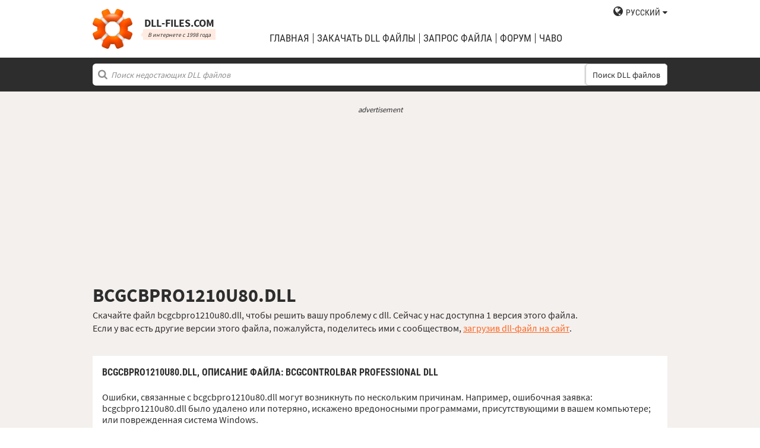

--- FILE ---
content_type: text/html; charset=UTF-8
request_url: https://ru.dll-files.com/bcgcbpro1210u80.dll.html
body_size: 5605
content:
<!DOCTYPE html>
<html>
    <head>
        <meta charset="utf-8">

            <title>bcgcbpro1210u80.dll скачать бесплатно | DLL&#8209;files.com</title>

        <meta name="viewport" content="width=device-width, initial-scale=1, shrink-to-fit=no">
        <meta property="og:site_name" content="DLL-files.com"/>
        <meta property="og:image" content="/assets/img/dll-gear-og.png" >

            <meta name="description" content="Скачать bcgcbpro1210u80.dll бесплатно! Исправьте ошибку DLL файла. Сделайте это самостоятельно или используйте DLL&#8209;files.com Client, чтобы исправить ошибки DLL файлов автоматически.">
    <meta name="keywords" content="bcgcbpro1210u80.dll скачать bcgcbpro1210u80.dll">

    



        
        <link rel="stylesheet" href="https://maxcdn.bootstrapcdn.com/font-awesome/4.5.0/css/font-awesome.min.css">
                    <link rel="stylesheet" href="/assets/build/css/build-202509072003.css">
                
        <link rel="apple-touch-icon-precomposed" sizes="57x57" href="/assets/img/favicons/apple-touch-icon-57x57.png" />
        <link rel="apple-touch-icon-precomposed" sizes="114x114" href="/assets/img/favicons/apple-touch-icon-114x114.png" />
        <link rel="apple-touch-icon-precomposed" sizes="72x72" href="/assets/img/favicons/apple-touch-icon-72x72.png" />
        <link rel="apple-touch-icon-precomposed" sizes="144x144" href="/assets/img/favicons/apple-touch-icon-144x144.png" />
        <link rel="apple-touch-icon-precomposed" sizes="60x60" href="/assets/img/favicons/apple-touch-icon-60x60.png" />
        <link rel="apple-touch-icon-precomposed" sizes="120x120" href="/assets/img/favicons/apple-touch-icon-120x120.png" />
        <link rel="apple-touch-icon-precomposed" sizes="76x76" href="/assets/img/favicons/apple-touch-icon-76x76.png" />
        <link rel="apple-touch-icon-precomposed" sizes="152x152" href="/assets/img/favicons/apple-touch-icon-152x152.png" />
        <link rel="icon" type="image/png" href="/assets/img/favicons/favicon-196x196.png" sizes="196x196" />
        <link rel="icon" type="image/png" href="/assets/img/favicons/favicon-96x96.png" sizes="96x96" />
        <link rel="icon" type="image/png" href="/assets/img/favicons/favicon-32x32.png" sizes="32x32" />
        <link rel="icon" type="image/png" href="/assets/img/favicons/favicon-16x16.png" sizes="16x16" />
        <meta name="application-name" content="DLL-files.com"/>
        <meta name="msapplication-TileColor" content="#FFFFFF" />
        <meta name="msapplication-TileImage" content="mstile-144x144.png" />
        <meta name="msapplication-square70x70logo" content="mstile-70x70.png" />
        <meta name="msapplication-square150x150logo" content="mstile-150x150.png" />
        <meta name="msapplication-wide310x150logo" content="mstile-310x150.png" />
        <meta name="msapplication-square310x310logo" content="mstile-310x310.png" />
		<meta property="fb:pages" content="31799504962" />
        
            <link rel="alternate" hreflang="x-default" href="https://www.dll-files.com/bcgcbpro1210u80.dll.html" />
                    <link rel="alternate" hreflang="pt" href="https://pt.dll-files.com/bcgcbpro1210u80.dll.html" />
                    <link rel="alternate" hreflang="de" href="https://de.dll-files.com/bcgcbpro1210u80.dll.html" />
                    <link rel="alternate" hreflang="zh" href="https://cn.dll-files.com/bcgcbpro1210u80.dll.html" />
                    <link rel="alternate" hreflang="fr" href="https://fr.dll-files.com/bcgcbpro1210u80.dll.html" />
                    <link rel="alternate" hreflang="es" href="https://es.dll-files.com/bcgcbpro1210u80.dll.html" />
                    <link rel="alternate" hreflang="ja" href="https://jp.dll-files.com/bcgcbpro1210u80.dll.html" />
                    <link rel="alternate" hreflang="ko" href="https://ko.dll-files.com/bcgcbpro1210u80.dll.html" />
                    <link rel="alternate" hreflang="ru" href="https://ru.dll-files.com/bcgcbpro1210u80.dll.html" />
                    <link rel="alternate" hreflang="tr" href="https://tr.dll-files.com/bcgcbpro1210u80.dll.html" />
         
            <link rel="canonical" href="https://ru.dll-files.com/bcgcbpro1210u80.dll.html" />






          
    </head>
    <body lang="ru" class="file-software-page">
                      
        
               



                    <header class="bg-white clearfix">    
    <div class="section-content wrap">
        <a href="/">
            <h3 class="logo">
                <strong>DLL&#8209;files.com</strong>
                <small>В интернете с 1998 года</small>
            </h3>
        </a>            
        <div class="right-float nav-wrap clearfix tlfcollapse">
            <nav class="minor right-float">
                <ul>
                    <li class="language-switch" data-active-lang="ru">
                        <a href="#"><span>English</span></a>
                        <ul class="language-menu">
                                                            <li data-lang="en"><a href="https://www.dll-files.com/bcgcbpro1210u80.dll.html" lang="en" hreflang="en">English</a></li>
                                                                <li data-lang="pt"><a href="https://pt.dll-files.com/bcgcbpro1210u80.dll.html" lang="pt" hreflang="pt">Português</a></li>
                                                                <li data-lang="de"><a href="https://de.dll-files.com/bcgcbpro1210u80.dll.html" lang="de" hreflang="de">Deutsch</a></li>
                                                                <li data-lang="zh"><a href="https://cn.dll-files.com/bcgcbpro1210u80.dll.html" lang="zh" hreflang="zh">中文 (zhōngwén)</a></li>
                                                                <li data-lang="fr"><a href="https://fr.dll-files.com/bcgcbpro1210u80.dll.html" lang="fr" hreflang="fr">Français</a></li>
                                                                <li data-lang="es"><a href="https://es.dll-files.com/bcgcbpro1210u80.dll.html" lang="es" hreflang="es">Español</a></li>
                                                                <li data-lang="ja"><a href="https://jp.dll-files.com/bcgcbpro1210u80.dll.html" lang="ja" hreflang="ja">日本語 (にほんご)</a></li>
                                                                <li data-lang="ko"><a href="https://ko.dll-files.com/bcgcbpro1210u80.dll.html" lang="ko" hreflang="ko">한국어</a></li>
                                                                <li data-lang="ru"><a href="https://ru.dll-files.com/bcgcbpro1210u80.dll.html" lang="ru" hreflang="ru">Русский</a></li>
                                                                <li data-lang="tr"><a href="https://tr.dll-files.com/bcgcbpro1210u80.dll.html" lang="tr" hreflang="tr">Türkçe</a></li>
                                                        </ul>
                    </li>
                </ul>
            </nav>
            <nav class="major clear-float clearfix">
                <ul class="menu">
                    <li><a href="/">Главная</a></li>
                    <li><a href="/upload/">закачать DLL файлы</a></li>
                    <li><a href="/request/">запрос файла</a></li>                    
                    <li><a href="https://forum.dll-files.com/">Форум</a></li>
                    <li><a href="/support/">ЧаВо</a></li>
                </ul>
            </nav>
        </div>
        <nav id="tlfnav" class="tlfcollapse tlf1000hide">
            <ul>
                <li><a href="/">Home</a></li>
                <li><a href="/upload/">закачать DLL файлы</a></li>
                <li><a href="/request/">запрос файла</a></li>
                <li><a href="https://forum.dll-files.com/">Forum</a></li>
                <li><a href="/support/">faq</a></li>
                <li class="language-switch" data-active-lang="ru">
                    <a href="#"><span>English</span>&gt;</a>
                    <ul class="language-menu">
                                                    <li data-lang="en"><a href="https://www.dll-files.com/bcgcbpro1210u80.dll.html" lang="en" hreflang="en">English</a></li>
                                                        <li data-lang="pt"><a href="https://pt.dll-files.com/bcgcbpro1210u80.dll.html" lang="pt" hreflang="pt">Português</a></li>
                                                        <li data-lang="de"><a href="https://de.dll-files.com/bcgcbpro1210u80.dll.html" lang="de" hreflang="de">Deutsch</a></li>
                                                        <li data-lang="zh"><a href="https://cn.dll-files.com/bcgcbpro1210u80.dll.html" lang="zh" hreflang="zh">中文 (zhōngwén)</a></li>
                                                        <li data-lang="fr"><a href="https://fr.dll-files.com/bcgcbpro1210u80.dll.html" lang="fr" hreflang="fr">Français</a></li>
                                                        <li data-lang="es"><a href="https://es.dll-files.com/bcgcbpro1210u80.dll.html" lang="es" hreflang="es">Español</a></li>
                                                        <li data-lang="ja"><a href="https://jp.dll-files.com/bcgcbpro1210u80.dll.html" lang="ja" hreflang="ja">日本語 (にほんご)</a></li>
                                                        <li data-lang="ko"><a href="https://ko.dll-files.com/bcgcbpro1210u80.dll.html" lang="ko" hreflang="ko">한국어</a></li>
                                                        <li data-lang="ru"><a href="https://ru.dll-files.com/bcgcbpro1210u80.dll.html" lang="ru" hreflang="ru">Русский</a></li>
                                                        <li data-lang="tr"><a href="https://tr.dll-files.com/bcgcbpro1210u80.dll.html" lang="tr" hreflang="tr">Türkçe</a></li>
                                                </ul>
                </li>
            </ul>
        </nav>
        <button class="tlfbtn"><i class="fa">&#xf0c9;</i></button>
    </div>
</header>
            <section class="header-search search bg-black">
    <div class="section-content wrap">
        <form class="file-search ui-front" method="get" action="/search/">
    <input type="text" name="q" placeholder="Поиск недостающих DLL файлов" />
    <button>Поиск DLL файлов</button>
</form>
    </div>
</section>
        
        <section class="bg-beige-light">
    <div class="section-content wrap">
        <div class="fp-content-header">
                   <br>
<center style="font-size: 0.8em; padding-bottom: 0.2em; color: #2d2d2d; font-style: italic;">advertisement</center>
<center>
<script async src="https://pagead2.googlesyndication.com/pagead/js/adsbygoogle.js?client=ca-pub-4499061297217555"
     crossorigin="anonymous"></script>
<!-- dll_top_banner -->
<ins class="adsbygoogle"
     style="display:block"
     data-ad-client="ca-pub-4499061297217555"
     data-ad-slot="2416043918"
     data-ad-format="auto"
     data-full-width-responsive="true"></ins>
<script>
     (adsbygoogle = window.adsbygoogle || []).push({});
</script>
</center>
                                                                                                 <h1>BCGCBPRO1210U80.DLL</h1>
            <p>
                                    Скачайте файл bcgcbpro1210u80.dll, чтобы решить вашу проблему с dll. Сейчас у нас доступна 1 версия этого файла.<br>Если у вас есть другие версии этого файла, пожалуйста, поделитесь ими с сообществом, <a href="/upload/">загрузив dll-файл на сайт</a>.
                            </p>
        </div>
    </div>
</section>

<section class="with-client-pitch file-download bg-beige-light">
    <div class="section-content wrap">
        <section class="file-description bg-white">
    <div class="section-content wrap">
        <h2 class="minor-minor">bcgcbpro1210u80.dll, <strong>Описание файла</strong>: BCGControlBar Professional DLL</h2>
        <article class="">


           <p>Ошибки, связанные с bcgcbpro1210u80.dll могут возникнуть по нескольким причинам. Например, ошибочная заявка: bcgcbpro1210u80.dll было удалено или потеряно, искажено вредоносными программами, присутствующими в вашем компьютере; или поврежденная система Windows.
            
              
 
   
            
           </p>
            <p>Наиболее часто встречающиеся сообщения об ошибках:</p>
            <ul>
                <li>Невозможен запуск программы, так как bcgcbpro1210u80.dll не найдено в вашем компьютере. Попытайтесь повторно установить программу для устранения этой проблемы.</li>
                <li>Проблема запуска bcgcbpro1210u80.dll. Указанный модуль не был найден</li>
                <li>Ошибка загрузки bcgcbpro1210u80.dll. Указанный модуль не был найден.</li>
                <li>bcgcbpro1210u80.dll либо не предназначен для работы в Windows, либо содержит ошибку.</li>
            </ul>
            <p>В большинстве случаев решить проблему можно путем грамотной переустановки в системной папке Windows bcgcbpro1210u80.dll в вашем компьютере. С другой стороны, для некоторых программ, в частности компьютерных игр, требуется, чтобы DLL файл был помещен в папку установки игры/приложения.</p>
            <p>Для подробной инструкции по установке смотрите наши <a href="/support/#208489945">ЧАВО</a>.</p>
                    </article>
    </div>
</section>

        <section class="bg-white">
                                               
<center style="font-size: 0.8em; padding: 1em 0em 0.2em 0em; color: #2d2d2d; font-style: italic;">advertisement</center>
<center><script async src="https://pagead2.googlesyndication.com/pagead/js/adsbygoogle.js?client=ca-pub-4499061297217555"
     crossorigin="anonymous"></script>
<!-- dll_full_width_in_content -->
<ins class="adsbygoogle"
     style="display:block"
     data-ad-client="ca-pub-4499061297217555"
     data-ad-slot="4978066993"
     data-ad-format="auto"
     data-full-width-responsive="true"></ins>
<script>
     (adsbygoogle = window.adsbygoogle || []).push({});
</script></center>

                                 
            <div id="grid-container">
                                                                                    <section class="file-info-grid" 
                                 data-v="12.10.0.0" 
                                 data-l="u.s. english"
                                                                      data-d="bcgcontrolbar professional dll"
                                                                  >
                            <div class="inner-grid">
                                <div class="left-pane">
                                    <p>Version</p>
                                    <p>Architecture</p>
                                    <p>Размер файла</p>
                                    <p>Язык</p>
                                    <p>Company</p>
                                    <p>Описание</p>
                                </div>
                                <div class="right-pane">
                                    <p>12.10.0.0</p>
                                    <p>32</p>
                                    <p>5 MB</p>
                                    <p>U.S. English</p>
                                    <p>BCGSoft Ltd</p>
                                    <p>BCGControlBar Professional DLL</p>
                                </div>
                            </div>
                            <div class="download-pane">

                                <div><b>MD5: </b><i title="It is used to verify file integrity" class="fa fa-question-circle" aria-hidden="true"></i><span>9ad5adf81f22a39222eab541b377ba40</span></div>
                                <div><b>SHA-1: </b><i title="It is used to verify file integrity" class="fa fa-question-circle" aria-hidden="true"></i><span>7aa7005bc05647a5a6bbbb1cb1eb6d12d093e7ea</span></div>
                                <div class="download-link">
                                    <i class="fa fa-download" aria-hidden="true"></i>
                                    <a href="/download/9ad5adf81f22a39222eab541b377ba40/bcgcbpro1210u80.dll.html?c=SDdtbDkvY1YvVEo0QXJlQStSc0JXdz09" data-ga-action="9ad5adf81f22a39222eab541b377ba40" data-ga-label="bcgcbpro1210u80.dll">Скачать</a>
                                </div>
                                <div><b>Размер Zip файла: </b><span>1.89 MB</span></div>
                            </div>
                        </section>

				       
	                        


						 
                                                </div>
        </section>
    </div>
</section>
<section class="forum bullet-points bg-beige-light">
    <div class="section-content wrap">
        <section class="icon-badge-left">
            <h3 class="major">Вам нужна помощь в решении проблемы с файлом bcgcbpro1210u80.dll?</h3>
            <p>У вас есть информация, которой нет у нас?<br>
            Помог ли наш совет, или же мы что-то упустили?<br>
            На нашем форуме вы можете получить помощь как от квалифицированных специалистов, так и от нашего сообщества. Регистрируйтесь, задавайте вопросы и получайте уведомления прямо на почту.</p>
            <p class="cta">
                <a href="https://forum.dll-files.com">forum.dll-files.com</a>
            </p>
        </section>
    </div>
</section>


               
<center style="font-size: 0.8em; padding: 1em 0em 0.2em 0em; color: #2d2d2d; font-style: italic;">advertisement</center>
<center>
<pubguru data-pg-ad="dll_bottom_banner" style="padding: 0.1em 0em 1em 0em;"></pubguru>
</center>
                 <footer>
                <section class="social bg-white">
    <div class="clearfix section-content wrap">
        <div class="testimonial">
            <p>Мы онлайн с 1998 года, и с тех пор наш сайт посетили 100 миллионов людей со всего мира</p>
        </div>
            <div class="facebook">
        <div class="fb-page" data-href="https://www.facebook.com/dllfiles/" data-width="500px">
            <div class="fb-xfbml-parse-ignore">
                <blockquote cite="https://www.facebook.com/dllfiles/">
                    <a href="https://www.facebook.com/dllfiles/">DLL-files.com</a>
                </blockquote>
            </div>
        </div>
    </div>
        <div class="trust">
            <p>Более 2.5 миллионов скачиваний ежемесячно</p>
        </div>
    </div>
</section>

            <section class="page-end bg-black">
    <div class="clearfix section-content wrap">
        <div class="wrap">
            <nav>
                <ul>
                    <li><a href="/about/">О нас</a></li>
                    <li><a href="/advertise/">Advertise</a></li>
                    <li><a href="/privacy/">Политика конфиденциальности</a></li>
                    <li><a href="/disclaimer/">Отказ от ответственности</a></li>
                    <li><a href="/client/">DLL-Files Client</a></li>
                    <li><a href="/get-fixer/">DLL-Files Fixer</a></li>
                </ul>
            </nav>
            <p>DLL&#8209;files.com является собственностью и управляется шведской компанией Tilf AB. Права на содержимое сайта и коллекцию DLL файлов как единое целое (попадает под законы о «правах на коллекции») принадлежат Tilf AB, 1998-2026</p>
        </div>
    </div>
</section>
        </footer>

                    <script src="https://ajax.googleapis.com/ajax/libs/jquery/2.2.0/jquery.min.js"></script>
            <script>if (typeof window.jQuery === 'undefined') { document.write('<script src="/assets/js/vendor/jquery-2.2.0.min.js"><\/script>'); }</script>
            <script src="https://ajax.googleapis.com/ajax/libs/jqueryui/1.11.4/jquery-ui.min.js"></script>
            <script>if (typeof window.jQuery.ui === 'undefined') { document.write('<script src="/assets/js/vendor/jquery-ui-1.11.4.min.js" defer><\/script>'); }</script>
                <script src="/assets/js/vendor/autotrack.js" async></script>
        <script src="/assets/js/main.js" defer></script>
        
            <script src="/assets/js/dllsort.js" defer></script>
    <div id="fb-root"></div>
<script>
    $(function() {
        $('section.social').find('div.facebook').onFirstScroll(function (e) {
            if (!window.fbAsyncInit) {
                console.log('need fbAsyncInit')
                window.fbAsyncInit = function() {
                    FB.init({
                    appId      : '153851522244',
                    xfbml      : true,
                    version    : 'v2.8'
                    });
                    FB.AppEvents.logPageView();
                };
            }

            (function(d, s, id){
                var js, fjs = d.getElementsByTagName(s)[0];
                if (d.getElementById(id)) {return;}
                js = d.createElement(s); js.id = id;
                js.src = "//connect.facebook.net/en_US/sdk.js";
                fjs.parentNode.insertBefore(js, fjs);
            }(document, 'script', 'facebook-jssdk'));
        });
    });
</script>

        <script>
    (function(i,s,o,g,r,a,m){i['GoogleAnalyticsObject']=r;i[r]=i[r]||function(){
    (i[r].q=i[r].q||[]).push(arguments)},i[r].l=1*new Date();a=s.createElement(o),
    m=s.getElementsByTagName(o)[0];a.async=1;a.src=g;m.parentNode.insertBefore(a,m)
    })(window,document,'script','//www.google-analytics.com/analytics.js','ga');

    ga('create', 'UA-190292-2', 'auto');
    ga('require', 'eventTracker');
    ga('set', 'dimension1', 'd-0');
    ga('send', 'pageview');
</script>
    </body>
</html>


--- FILE ---
content_type: text/html; charset=utf-8
request_url: https://www.google.com/recaptcha/api2/aframe
body_size: 267
content:
<!DOCTYPE HTML><html><head><meta http-equiv="content-type" content="text/html; charset=UTF-8"></head><body><script nonce="Sp7iElluH5Cqz1LQRy4QLQ">/** Anti-fraud and anti-abuse applications only. See google.com/recaptcha */ try{var clients={'sodar':'https://pagead2.googlesyndication.com/pagead/sodar?'};window.addEventListener("message",function(a){try{if(a.source===window.parent){var b=JSON.parse(a.data);var c=clients[b['id']];if(c){var d=document.createElement('img');d.src=c+b['params']+'&rc='+(localStorage.getItem("rc::a")?sessionStorage.getItem("rc::b"):"");window.document.body.appendChild(d);sessionStorage.setItem("rc::e",parseInt(sessionStorage.getItem("rc::e")||0)+1);localStorage.setItem("rc::h",'1769024064016');}}}catch(b){}});window.parent.postMessage("_grecaptcha_ready", "*");}catch(b){}</script></body></html>